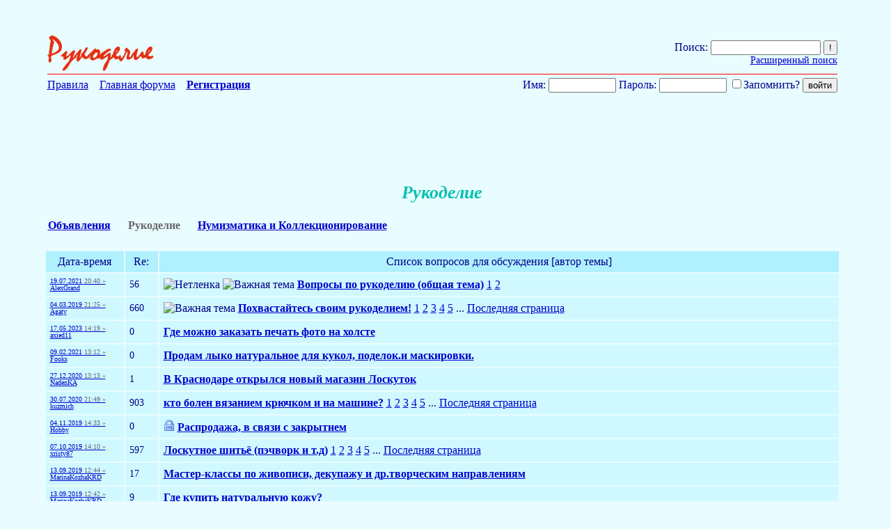

--- FILE ---
content_type: text/html; charset=UTF-8
request_url: http://forums.kuban.ru/f1178/
body_size: 12988
content:
<!DOCTYPE html PUBLIC "-//W3C//DTD XHTML 1.0 Transitional//EN" "http://www.w3.org/TR/xhtml1/DTD/xhtml1-transitional.dtd"> <html xmlns="http://www.w3.org/
999/xhtml" dir="ltr" lang="ru"> <head>
<base href="http://forums.kuban.ru/" /><!--[if IE]></base><![endif]--> <title> Хобби и Экстрим - Рукоделие - Форум на Kuban.ru
           
          </title> <link rel="canonical" href="http://forums.kuban.ru/f1178/" /> <meta name="yandex-verification" content="0c234fe7bb152058" /> <meta http-equiv="Content-Type" content="text/html; charset=UTF-8" /> <meta name="generator" content="vBulletin 3.8.7" /> <script type="text/javascript" src="http://forums.kuban.ru/clientscript/adriver.core.2.js"></script> <meta name="keywords" content="Рукоделие,Форум на Kuban.ru,Интернет-форум Краснодарского края и Краснодара,Кубань,Краснодарский край,Краснодар,Сочи" /> <meta name="description" content="Рукоделие - " /> <meta name="viewport", initial-scale=1, minimum-scale=1" /> <meta http-equiv="X-UA-Compatible" content="IE=edge" /> <link rel="shortcut icon" href="/img/favicon.ico" type="image/x-icon" /> <link rel="icon" href="/img/favicon.ico" type="image/x-icon" />  <style type="text/css" id="vbulletin_css">
/**
* vBulletin 3.8.7 CSS
* Style: 'Kuban.ru'; Style ID: 2
*/
body
{
	background: #e9fcff;
	color: #000088;
	font: normal 16px Times New Roman, serif;
	margin: 5px 10px 10px 0px;
	padding: 0px;
}
a:link, body_alink
{
	color: #00C;
}
a:visited, body_avisited
{
	color: #00C;
}
a:hover, a:active, body_ahover
{
	color: #00C;
}
.page
{
	background: #e9fcff;
	color: #000088;
	font: normal 16px Times New Roman, serif;
}
.page a:visited, .page_avisited
{
	text-decoration: #551a8b!important;
}
td, th, p, li
{
	font: 16px Times New Roman, serif;
}
.tborder
{
	font-size: 16px;
}
.tcat
{
	color: #000088;
	font-size: 18px;
	font-weight: bold;
	text-align:center;
}
.tcat a:link, .tcat_alink
{
	color: #00C;
	text-decoration: none;
}
.tcat a:visited, .tcat_avisited
{
	color: #00C;
	text-decoration: none;
}
.tcat a:hover, .tcat a:active, .tcat_ahover
{
	color: #00C;
	text-decoration: underline;
}
.thead
{
	background: #B0F0FF;
	color: #000088;
	font-size: 16px;
	font-weight: bold;
	font-weight:bolder;
}
.thead a:link, .thead_alink
{
	color: #00C;
}
.thead a:visited, .thead_avisited
{
	color: #00C;
}
.thead a:hover, .thead a:active, .thead_ahover
{
	color: #00C;
}
.tfoot
{
	background: #B0F0FF;
	color: #000088;
}
.tfoot a:link, .tfoot_alink
{
	color: #E0E0F6;
}
.tfoot a:visited, .tfoot_avisited
{
	color: #E0E0F6;
}
.tfoot a:hover, .tfoot a:active, .tfoot_ahover
{
	color: #FFFF66;
}
.alt1, .alt1Active
{
	background: #D0F9FF;
	color: #000088;
	font-size: 16px;
}
.alt1 a:link, .alt1_alink, .alt1Active a:link, .alt1Active_alink
{
	text-decoration: font-weight:bolder;;
}
.alt2, .alt2Active
{
	background: #D0F9FF;
	color: #000088;
	font-size: 16px;
}
.alt2 a:link, .alt2_alink, .alt2Active a:link, .alt2Active_alink
{
	text-decoration: font-weight:bolder;;
}
.inlinemod
{
	background: #FFFFCC;
	color: #000000;
}
.wysiwyg
{
	background: #F5F5FF;
	color: #000000;
	font-size: 10pt;
	margin: 5px 10px 10px 10px;
	padding: 0px;
}
.wysiwyg a:link, .wysiwyg_alink
{
	color: #22229C;
}
.wysiwyg a:visited, .wysiwyg_avisited
{
	color: #22229C;
}
.wysiwyg a:hover, .wysiwyg a:active, .wysiwyg_ahover
{
	color: #FF4400;
}
textarea, .bginput
{
	font-size: 10pt;
}
.bginput option, .bginput optgroup
{
	font-size: 10pt;
}
.button
{
	font-size: 11px;
}
select
{
	font-size: 11px;
}
option, optgroup
{
	font-size: 11px;
}
.smallfont
{
	color: #00C;
	font-size: 11px;
	line-height: 110%;
}
.time
{
	color: #666686;
}
.navbar
{
	font-size: 11px;
}
.highlight
{
	background: #FFFF99;
}
.fjsel
{
	background: #3E5C92;
	color: #E0E0F6;
}
.fjdpth0
{
	background: #F7F7F7;
	color: #000000;
}
.panel
{
	color: #000088;
}
.panelsurround
{
	color: #000088;
}
legend
{
	color: #666666;
	font-size: 11px;
}
.vbmenu_control
{
	color: #000088;
	font-size: 16px;
	font-weight: bold;
	padding: 3px 6px 3px 6px;
	white-space: nowrap;
}
.vbmenu_control a:link, .vbmenu_control_alink
{
	color: #00C;
	text-decoration: none;
}
.vbmenu_control a:visited, .vbmenu_control_avisited
{
	color: #00C;
	text-decoration: none;
}
.vbmenu_control a:hover, .vbmenu_control a:active, .vbmenu_control_ahover
{
	color: #00C;
	text-decoration: underline;
}
.vbmenu_popup
{
	color: #22229C;
}
.vbmenu_option
{
	color: #22229C;
	font-size: 14px;
	white-space: nowrap;
	cursor: pointer;
}
.vbmenu_option a:link, .vbmenu_option_alink
{
	color: #22229C;
	text-decoration: none;
}
.vbmenu_option a:visited, .vbmenu_option_avisited
{
	color: #22229C;
	text-decoration: none;
}
.vbmenu_option a:hover, .vbmenu_option a:active, .vbmenu_option_ahover
{
	color: #22229C;
	text-decoration: none;
}
.vbmenu_hilite
{
	background: #8A949E;
	color: #FFFFFF;
	font-size: 11px;
	white-space: nowrap;
	cursor: pointer;
}
.vbmenu_hilite a:link, .vbmenu_hilite_alink
{
	color: #22229C;
	text-decoration: none;
}
.vbmenu_hilite a:visited, .vbmenu_hilite_avisited
{
	color: #22229C;
	text-decoration: unserline;
}
.vbmenu_hilite a:hover, .vbmenu_hilite a:active, .vbmenu_hilite_ahover
{
	color: #22229C;
	text-decoration: none;
}
/* ***** styling for 'big' usernames on postbit etc. ***** */
.bigusername { font-size: 14pt; }

#vrcteam_ad_baner2 { display:none; }
/* ***** small padding on 'thead' elements ***** */
td.thead, th.thead, div.thead { padding: 4px; }

/* ***** basic styles for multi-page nav elements */
.pagenav a { text-decoration: none; }
.pagenav td { padding: 2px 4px 2px 4px; }

/* ***** de-emphasized text */
.shade, a.shade:link, a.shade:visited { color: #777777; text-decoration: none; }
a.shade:active, a.shade:hover { color: #FF4400; text-decoration: underline; }
.tcat .shade, .thead .shade, .tfoot .shade { color: #DDDDDD; }

/* ***** define margin and font-size for elements inside panels ***** */
.fieldset { margin-bottom: 6px; border:1px solid #CEDFEB;padding:5px }
.fieldset, .fieldset td, .fieldset p, .fieldset li { font-size: 11px; }

.bigfont {font-size:22px; text-align:right;width:60%}

.theadpost {background:#f0ffff;}

.blockrow {border:none; width: 600px;margin: 0 auto;border-top: 1px solid #CEDFEB;  }
.blockrow legend {font-size: 14px;  color: #333;}

.content_rules p {padding-left:20px;margin:2px;}
.contents_rules p {padding-left:20px;}

.description {margin:0; padding:5px;}
.description small {color:#999;font-size:11px;}

#threadslist a:visited {color: #551a8b!important;}

#threadslist a.normal222, #threadslist a.normal222:visited {color: #0000cc!important;}

.social_icon_block {
    margin-top: 50px;
    text-align: right;
    margin-right: -3%;
}
a.social_icon {
    padding: 0 5px;
}
div.ya_vertical {
    display: none;
}
a.pluso-more {
    display: none !important;
}

a.pluso-vkontakte {
    background-position: 0 0 !important;
    background-image: url("../images/icons/vk.png") !important;
}
a.pluso-odnoklassniki {
    background-position: 0 0 !important;
    background-image: url("../images/icons/ok.png") !important;

}
a.pluso-facebook {
    background-position: 0 0 !important;
    background-image: url("../images/icons/fb.png") !important;

}
a.pluso-twitter {
    background-position: 0 0 !important;
    background-image: url("../images/icons/twitter.png") !important;

}

div.map > div.i4ewOd-pzNkMb-LgbsSe {
	display:none !important;
	}
div.i4ewOd-pzNkMb-LgbsSe {
	display:none !important;
	}

div.map-container {
  position: relative;
  overflow: hidden;
  min-height: 500px;
  width: 100%;
}
.yt-cover{ position: absolute; top: 0; bottom:0; right:0; left:0; z-index:1000;
}
iframe.map {
  width: 111%;
  height: 450%;
  position: inherit;
  bottom: -25%;
  left: -50%;
}
@media only screen and (min-device-width: 320px) and (max-device-width: 1023px), handheld, handheld and (orientation: landscape),
only screen and (min-device-width: 1025px) and (max-device-width: 1100px), handheld, handheld and (orientation: landscape),
only screen and (device-width: 1440px) and (device-height: 2560px), handheld, handheld and (orientation: landscape),
only screen and (device-width: 1080px) and (device-height: 1920px), handheld, handheld and (orientation: landscape){
    a.pluso-vkontakte, a.pluso-odnoklassniki, a.pluso-facebook, a.pluso-twitter {
        display: inline-block !important;
        width: 80px !important;
        transform: scale(2.4) !important;
    }
    .pluso-wrap {
        width: auto !important;
    }
    /*Главная страница */
    html {
        width: 130%
    }
    body {
        font-size: 30px;
    }
    td {
        font-size: 36px;
    }
    h2.h2navbar {
        font-size: 25px;
    }
    center > h2 {
        width: 130%;
    }
    .h2navbar ~ b {
        font-size: 22px;
    }
    .h2navbar ~ a {
        font-size: 22px;
    }
    .page > table td:last-child {
        font-size: 22px !important;
    }
    .smallfont {
        font-size: 26px !important;

    }
    .footer-table {
        margin-bottom: 5% !important;
    }
    form {
        width: auto;
        font-size: 35px;
        display: block;
        /*margin-left: -30px !important;  */
    }
    #navbar_password {
        font-size: 25px;
        max-width: 40%;
    }
    #navbar_username {
        font-size: 25px;
        max-width: 40%;
        margin-right: 10px;
        margin-bottom: 5px;
    }
    input[type="submit"] {
        font-size: 37px;
        margin-right: 6px;
        margin-top: 5px;
    }
    input[type="reset"] {
        font-size: 37px;
    }
    input[type="checkbox"] {
        transform: scale(2);
        margin-right: 40px;
    }
    #adriver_banner_147975446 {
        display: block;
    }
    #mobile-registration {
        float: right !important;
        font-weight: bold;
        margin: 25px 0;
        padding: 3px;
    }
    #yandexmetrika-icon {
        visibility: hidden;
    }
    #webmoney-icon {
        width: 70%;
    }
    #liveinternet-icon {
        width: 70%;
        height: 30px;
    }
    #mailru-icon, #mailruinside-icon {
        visibility: hidden;
    }
    #toptableleft {
        width: 18% !important;
    }
    #toptableright {
        width: 50% !important;
    }
    #formposition {
        width: 330px;
        float:none !important;
        padding-right: 0 !important;
    }
    #mobile-registration-block {
        padding-right: 0;
        margin-right: -10px;
        min-height: 273px;
        min-width: 80%;
    }
    #hello-user {
        float: right !important;
    }
    /* Регистрация */
    .tcat{
        font-size: 35px;
    }
    .legend-description {
        font-size: 45px !important;
    }
    .legend-description__td {
        font-size: 30px !important;
        padding: 2%;
    }
    .form-athorisation__width {
        width: 90% !important;
        margin: 1%;
    }
    input.bginput {
        font-size: 30px;
        max-width: 95%;
    }
    input {
        min-height: 40px;
    }
    span#refresh_imagereg {
        font-size: 2em !important;
        cursor: pointer;
        display: inline-block;
        white-space: nowrap;
    }
    img#imagereg {
        width: 100%;
        height: 100%;
    }
    td.tbordersearch {
        font-size: 35px !important;
    }
    .form-registration__width {
        padding: 0;
        margin-left: 5%;
        width: 95% !important;
    }
    div.smallfont strong {
        font-size: 30px;
        display: block;
        margin-top: 25px;
        margin-bottom: -15px;
    }
    /* Личные сообщения */
    td.thead, td.alt2 {
        font-size: 30px;
        padding: 15px 0 15px 10px;
        white-space: normal;
        min-width: 330px;
    }
    .tborder {
        margin-top: 20px;
        /* margin-left: 2%; */
    }
    select {
        font-size: 35px;
        max-width: 250px;
        margin-right: 20px;
        min-height: 40px;
    }
    .answer {
        font-size: 28px;
        display: inline-block;
        margin-left: 3%;
    }
    fieldset.fieldset {
        margin-top: 2%;
    }
    fieldset.fieldset > table > tbody tr > td > div {
        font-size: 40px;
    }
    /* страница тем форума */
    .toptableleft-forumdisplay {
        max-width: 200px;
        padding-top: 40px;
    }
    .toptablerigth-forumdisplay > div {
        margin-top: -50px;
    }
    .toptablerigth-forumdisplay {
        vertical-align: top;
        padding-top: 40px;
        padding-left: 200px;
    }
    .mobile-checkbox {
        display: block;
        float: left;
        margin-left: 350px;
        margin-top: 10px;
        margin-right: 10px !important;
    }
    table#threadslist:last-child td{
        font-size: 34px !important;
        padding-right: 2% !important;
    }
    form#inlinemodform table#threadslist  td.alt1 {
        font-size: 30px !important;
    }
    h1.body1 {
        font-size: 50px;
    }
    .mobilebigfont {
        font-size: 30px;
        padding: 20px 0;
    }
    .mobilebigfont > center > a {
        font-size: 30px;
        margin-top: 10px;
    }
    .advetisment {
        font-size: 25px !important;
    }
    .mobilethreadtitlepicter > a > img {
        width: 100%;
        height: 120%;
    }
    td > label, div > label  {
        font-size: 25px;
    }
    div.thead {
        font-size: 35px;
        margin-top: 2%;
    }
    option {
        font-size: 21px;
    }
    /* страница поста */
    #post td {
        max-width: 800px;
        min-width: initial;
        overflow: auto;
        word-break: break-word;
    }
    #pagetitle {
        width: auto;
    }
    #above_postlist > div a img {
        height: 120% !important
    }
    #pagetitle td:first-child {
        max-width: 10% !important;
        width: 200px;
    }
    #pagetitle label {
        display: inherit;
    }
    #pagetitle h1 {
        font-size: 45px;
    }
    table#post {
        margin: 0 2% 0 2%;
        max-width: 95%;
        margin-right: 40px;
    }
    td.alt1 > div.smallfont > a {
        display: inline-block;
        margin: 10px 0;
        text-overflow: ellipsis;
        overflow: hidden;
        white-space: nowrap;
        max-width: 280px;
    }
    .xxxbigusername {
        font-size: 30px;
        margin: 10px 15px 10px 0;
    }
    .xxxbigusername .page > div > div > a > img {
        height: 120%;
    }
    div#posts a.xxxbigusername b {
        display: block;
        width: 280px;
        overflow: hidden;
        text-overflow: ellipsis;
        white-space: nowrap;
    }
    .vbmenu_option {
        font-size: 27px;
    }
    span.date {
        margin: 10px 5px 10px 0;
        line-height: 50px;
    }
    td.alt2 div.smallfont {
        margin-right: 15px
    }
    #threadtools_menu > form > table {
        margin-left: 30%;
    }
    table#post b, table#post span, table#post a{
        display: block;
        word-wrap: break-word;
        max-width: 100%;
        width: 100%;
        font-size: 40px;
    }
    /*div.page div {
    max-width: 95%;
    } */
    span {
        overflow: visible !important;
    }
    tbody#collapseobj_quickreply  td.panelsurround {
        padding-left: 200px;
    }
    td#panelsurround textarea#vB_Editor_QR_textarea {
        width: 120%;
    }
    div.panel  img {
        width: 10%;
        height: 10%;
    }
    div.panel fieldset.fieldset td{
        font-size: 36px !important;
    }
    div#collapseobj_threadreview td.alt2 {
        min-width: 200px;
    }
    div#collapseobj_threadreview td.alt1 {
        padding-right: 70px;
    }
    tbody#collapseobj_forumrules div.smallfont div strong {
        display: inline-block;
    }
    tbody#collapseobj_forumrules td.alt1 {
        width: 700px;
    }
    div.page > div > div > a > img {
        width: 40%;
        height: 40%;
    }
    /* информация о пользователе */
    div#main_userinfo h1 {
        font-size: 50px;
    }
    div#content_container {
        width: 60%;
    }
    div#sidebar_container {
        width: 40%;
    }
    div#content_container div#content {
        margin-right: 0;
    }
    div#stats_mini h4 {
        font-size: 40px;
    }
    div#collapseobj_stats_mini {
        max-width: 100%;
    }
    #collapseobj_stats_mini td, #collapseobj_stats_mini a {
        font-size: 35px !important;
        padding-right: 10px;
    }
    div.page div.block_row {
        max-width: 100%;
    }
    td#profilepic_cell {
        min-width: auto;
    }
    div#collapseobj_aboutme {
        max-width: 100%;
    }
    div#collapseobj_aboutme li.profilefield_category {
        font-size: 35px;
    }
    div#profile_tabs ul {
        overflow: visible;
    }
    div#profile_tabs li {
        width: 25%;
        font-size: 30px;
    }
    li#aboutme_tab, li#stats_tab, li#contactinfo_tab {
        width: auto !important;
    }
    div#profile_tabs {
        max-width: 100%;
    }
    li#stats_tab, li#aboutme_tab{
        top: 0;
    }
    div.contents_rules p, div.contents_rules a, div.contents_rules h3, div.contents_rules h4 {
        font-size: 55px !important;
    }
    div.content_rules p, div.content_rules a, div.content_rules h3, div.content_rules h4 {
        font-size: 55px !important;
    }
    div.page table.tborder td.alt1 > ol > li {
        font-size: 40px;
    }

    #pmform  tr.block_title td:first-child {
        min-width: 100px;
    }
    #pmform  tr.block_title td.thead, #pmform  tr.block_title td.alt2 {
        min-width: 100px;
    }
    #collapseobj_pmf0_old_messages td.alt2{
        min-width: 100px;
    }
    #collapseobj_pmf0_old_messages td.alt1.alt1Active, #collapseobj_pmf0_2_weeks_ago td.alt1.alt1Active, #collapseobj_pmf0_3_weeks_ago td.alt1.alt1Active, #collapseobj_pmf0_last_month td.alt1.alt1Active, #collapseobj_pmf0_older td.alt1.alt1Active{
        line-height: 200%;
    }
    #pmform div.smallfont strong {
        display: inline-block;
        margin-top: 0;
    }
    form#pmform {
        display: block;
        width: 100%;
    }
    form#pmform td.alt2, form#pmform  td.thead {
        min-width: auto;
    }
    form#pmform  .tcat {
        font-size: 35px;
    }
    #searchuser input, input#searchtitle, select#startdate_month, select#enddate_month {
        width: 10%;
    }
    input#search_read {
        width: 18%;
    }
    #collapseobj_contactinfo  legend.legend-description {
        display: block;
        width: 100%;
        font-size: 35px !important;
    }
    ul#messaging_list {
        width: 70%;
    }
    #contactinfo ul#messaging_list li {
        width: 130%;
        white-space: normal;
    }
    #profile_tabs li#contactinfo_tab {
        top: 0;
    }
    #usercss div#sidebar_container {
        margin-top: 15% !important;
        width: 38%;
    }
    textarea#vB_Editor_QR_textarea {
        width: 180% !important;
        height: 200px !important;
        font-size: 40px !important;
    }
    img#hammer_img, img#quote_img, img#edit_img, img#personal_img, img#infraction_img, img#iptool_img  {
        width: 55px !important;
        height: 55px !important;
        margin: 15px 0px;
    }
    img.inlineimg {
        width: 55px !important;
        height: 55px !important;
        margin: 15px 0px;
    }
    a.social_icon {
        display: inline !important;
        padding: 0 10px !important;
    }
    a.social_icon > img {
        width: 7%;
    }
    div.ya_vertical {
        display: block;
    }
    div.ya_horizontal {
        display: none;
    }
    a.small_link_mobile {
        display: inline !important;
    }
    table#post input[type="checkbox"] {
        transform: scale(3);
        margin-right: 20px;
    }
    .moder_delete_message {
        word-break: break-word;
    }
.maps iframe{
    pointer-events: none;
}
    #vrcteam_ad_baner1 { display:none; }
    #vrcteam_ad_baner2 { display:block; }
    table#post noindex > a {
        overflow: hidden !important;
        word-break: break-word;
    }

}
.body1
{
	
	color: #00c0b0;
	font: bold italic 26px Times New Roman, serif ;
	
}
.h1navbar {
font-family:verdana, geneva, lucida, 'lucida grande', arial, helvetica, sans-serif;
margin:0;
font-size: 12px;
font-weight: bold;
display: inline;
}
.h2navbar {
font-family:verdana, geneva, lucida, 'lucida grande', arial, helvetica, sans-serif;
margin:0;
font-size: 12px;
font-weight: bold;
display: inline;
}
</style> <link rel="stylesheet" type="text/css" href="http://forums.kuban.ru/clientscript/vbulletin_important.css?v=387" />  <script type="text/javascript" src="http://forums.kuban.ru/clientscript/yui/yahoo-dom-event/yahoo-dom-event.js?v=387"></script> <script type="text/javascript" src="http://forums.kuban.ru/clientscript/yui/connection/connection-min.js?v=387"></script> <script type="text/javascript"> <!--
var SESSIONURL = "s=0d93774913dc874e4b0ec0be799698f9&";
var SECURITYTOKEN = "guest";
var IMGDIR_MISC = "images/misc";
var vb_disable_ajax = parseInt("0", 10);
// --> </script> <script type="text/javascript" src="http://forums.kuban.ru/clientscript/vbulletin_global.js?v=387"></script> <script type="text/javascript" src="http://forums.kuban.ru/clientscript/vbulletin_menu.js?v=387"></script> <link rel="alternate" type="application/rss+xml" title="Форум на Kuban.ru RSS Feed" href="http://forums.kuban.ru/external.php?type=RSS2" /> <link rel="alternate" type="application/rss+xml" title="Форум на Kuban.ru - Рукоделие - RSS Feed" href="http://forums.kuban.ru/external.php?type=RSS2&amp;forumids=1178" /> <script type="text/javascript" src="http://forums.kuban.ru/clientscript/jquery.js"></script> <script type="text/javascript">
function initSpoilers(context)
{
    var context = context || 'body';
    $('div.spoiler-head', $(context))
        .click(function(){
            $(this).toggleClass('unfolded');
            $(this).next('div.spoiler-body').slideToggle('fast');
        })
    ;
}

$(document).ready(function(){
    initSpoilers('body');
});
</script> <link href="http://forums.kuban.ru/clientscript/vbulletin_css/spoiler.css" rel="stylesheet" type="text/css" /> <table  border="0" width="100% align="center" style="margin:0 auto;"> <tr align="center"> <td>  </td> </tr> </table> <br/><br/> </head> <body> <CENTER> <TABLE cellspacing="4" cellpadding="0" width="90%" border="0"> <TBODY> <TR> <TD colSpan=2> <TABLE  cellspacing="0" cellpadding="0" width="100%" border="0"> <TBODY> <TR> <TD class="mobilethreadtitlepicter" vAlign=bottom align=left> <A href="http://forums.kuban.ru/f1035/"> <img height="51" title="На главную" src="http://forums.kuban.ru/img/1178.gif" border=0> </a> </TD> <TD align=right> <FORM action="/search.php?do=process" method="POST">Поиск:
        <INPUT maxLength=255 style="width: 150px;" name=q> <INPUT type=submit value="!"> <input type="hidden" name="s" value="" /> <input type="hidden" name="quicksearch" value="1" /> <input type="hidden" name="securitytoken" value="guest" /> <input type="hidden" name="do" value="process" /> <input type="hidden" name="forumchoice[]" value="1178" /> <input type="hidden" name="childforums" value="1" /> <input type="hidden" name="exactname" value="1" /> <br /><a style="font-size: .85em;" href="http://forums.kuban.ru/search.php?f=1178" rel="nofollow">Расширенный поиск</a></FORM> </TD> </TR> </TBODY> </TABLE> </TD> </TR> <TR> <TD style="padding:0;" vAlign=top align=middle bgColor=red colSpan=2 height=1>  </TD></TR> <TR> <TD vAlign=top align=left colspan="2"> <table width="100%" cellspacing="0" cellpadding="0" border="0"> <tr> <td class="toptableleft-forumdisplay" align="left"> <A href="http://forums.kuban.ru/./misc.php?do=showrules">Правила</A>&nbsp;&nbsp;&nbsp;

       <A href="http://forums.kuban.ru/./">Главная форума</A>&nbsp;&nbsp;&nbsp;
       
        <A href="http://forums.kuban.ru/./register.phps=0d93774913dc874e4b0ec0be799698f9&amp;"><B>Регистрация</B></A>&nbsp;&nbsp;&nbsp;
       


       


       
      </td> <td class="toptablerigth-forumdisplay" align="right"> <script type="text/javascript" src="http://forums.kuban.ru/clientscript/vbulletin_md5.js?v=411"></script> <form action="http://forums.kuban.ru/login.php?do=login" onsubmit="md5hash(vb_login_password, vb_login_md5password, vb_login_md5password_utf, 0)" method="post"> <font color="#000099">Имя:</font> <input type="text" name="vb_login_username" id="navbar_username" size="10" maxlength="30"/> <font color="#000099">Пароль:</font> <input class="mobile-password" type="password" name="vb_login_password" id="navbar_password" size="10" maxlength="30"/> <label for="cb_cookieuser_navbar"> <input class="mobile-checkbox" type="checkbox" name="cookieuser" value="1" tabindex="103" id="cb_cookieuser_navbar" accesskey="c">Запомнить?</label> <input type="submit" value="войти"> <input type="hidden" name="s" value="" /> <input type="hidden" name="securitytoken" value="1296689230-033a3dda58e14860ca288cf69bcce909da716b96" /> <input type="hidden" name="do" value="login" /> <input type="hidden" name="vb_login_md5password" /> <input type="hidden" name="vb_login_md5password_utf" /> </form> </td> </tr> </table> </TD> </TR>  </TBODY> </TABLE> </CENTER>  <div style="padding-right: 65px" align="right"> <table cellpadding=0 cellspacing=0 border=0 width="600" height="90"> <td> </td> </table> </div> <center></center> <br /> <center></center> <center> <h1 class="body1">Рукоделие</h1></center> <div style="width:90%; margin: 0 auto;"> <table border="0" cellpadding="5" cellspacing="0" class="subforumtable" style="float:left;"><tr><td style="padding-right:20px;"><a href="http://forums.kuban.ru/./forumdisplay.php?f=1183"><b>Объявления</b></a></td><td style="color:#666;padding-right:20px;"><b>Рукоделие</b></td><td style="padding-right:20px;"><a href="http://forums.kuban.ru/./forumdisplay.php?f=1181"><b>Нумизматика и Коллекционирование</b></a></td></tr></table> </div> <br /> <div style="clear: both;"> <table cellpadding="6" cellspacing="2" border="0" width="90%" align="center" id="threadslist"> <tbody> <tr align="left"> <td width="100"> </td> </tr> </tbody></table>  <form action="http://forums.kuban.ru/inlinemod.php?forumid=1178" method="post" id="inlinemodform"> <input type="hidden" name="url" value="" /> <input type="hidden" name="s" value="0d93774913dc874e4b0ec0be799698f9" /> <input type="hidden" name="securitytoken" value="guest" /> <input type="hidden" name="forumid" value="1178" />  <table cellpadding="0" cellspacing="0" border="0" width="73%" style="margin: 0px 85px 5px 10px;" align="right"> <tr valign="top"> <td align="right"> </td> </tr> </table> </div>   <div style="clear: both;"> <table class="tborder" cellpadding="6" cellspacing="2" border="0" width="90%" align="center" id="threadslist"> <tbody> <tr class="thead" align="center"> <td width="100">Дата-время</td> <td>Re: </td> <td>Список вопросов для обсуждения [автор темы]</td> </tr> </tbody>  <tbody id="threadbits_forum_1178"> <tr> <td class="alt1"> <div class="smallfont" style="font-size: .6em;"> <a href="http://forums.kuban.ru/f1178/voprosy_po_rukodeliyu_obshaya_tema-4668996-2.html#post48418881" title="Перейти к последнему комментарию"> 19.07.2021 <span class="time">20:40 »</span></a><br /> <a href="http://forums.kuban.ru/f1178/voprosy_po_rukodeliyu_obshaya_tema-4668996-2.html#post48418881">

AlexGrand</a> </div> </td> <td class="alt1" style="font-size: .9em;">
    

    56

    </td> <td class="alt1" id="td_threadtitle_4668996"> <div> <span style="float:right"> </span> <img src="http://forums.kuban.ru/images/buttons/no_netlenka.gif" border="0" alt="Нетленка"/>  <img class="inlineimg" src="http://forums.kuban.ru/images/misc/sticky.gif" alt="Важная тема" /> <a style="font-weight: bold;" href="http://forums.kuban.ru/f1178/voprosy_po_rukodeliyu_obshaya_tema-4668996.html" id="thread_title_4668996" >Вопросы по рукоделию (общая тема)</a> <a href="http://forums.kuban.ru/f1178/voprosy_po_rukodeliyu_obshaya_tema-4668996.html">1</a> <a href="http://forums.kuban.ru/f1178/voprosy_po_rukodeliyu_obshaya_tema-4668996-2.html">2</a> </div> </td> </tr> <tr> <td class="alt1"> <div class="smallfont" style="font-size: .6em;"> <a href="http://forums.kuban.ru/f1178/pohvastajtes-_svoim_rukodeliem-979591-17.html#post46549759" title="Перейти к последнему комментарию"> 04.03.2019 <span class="time">21:25 »</span></a><br /> <a href="http://forums.kuban.ru/f1178/pohvastajtes-_svoim_rukodeliem-979591-17.html#post46549759">

Agaty</a> </div> </td> <td class="alt1" style="font-size: .9em;">
    

    660

    </td> <td class="alt1" id="td_threadtitle_979591"> <div> <span style="float:right"> </span>  <img class="inlineimg" src="http://forums.kuban.ru/images/misc/sticky.gif" alt="Важная тема" /> <a style="font-weight: bold;" href="http://forums.kuban.ru/f1178/pohvastajtes-_svoim_rukodeliem-979591.html" id="thread_title_979591" >Похвастайтесь своим рукоделием!</a> <a href="http://forums.kuban.ru/f1178/pohvastajtes-_svoim_rukodeliem-979591.html">1</a> <a href="http://forums.kuban.ru/f1178/pohvastajtes-_svoim_rukodeliem-979591-2.html">2</a> <a href="http://forums.kuban.ru/f1178/pohvastajtes-_svoim_rukodeliem-979591-3.html">3</a> <a href="http://forums.kuban.ru/f1178/pohvastajtes-_svoim_rukodeliem-979591-4.html">4</a> <a href="http://forums.kuban.ru/f1178/pohvastajtes-_svoim_rukodeliem-979591-5.html">5</a> ... <a href="http://forums.kuban.ru/f1178/pohvastajtes-_svoim_rukodeliem-979591-17.html">Последняя страница</a> </div> </td> </tr> <tr> <td class="alt1"> <div class="smallfont" style="font-size: .6em;"> <a href="http://forums.kuban.ru/f1178/gde_mozhno_zakazat-_pechat-_foto_na_holste-9216049.html#post49131900" title="Перейти к последнему комментарию"> 17.05.2023 <span class="time">14:19 »</span></a><br /> <a href="http://forums.kuban.ru/f1178/gde_mozhno_zakazat-_pechat-_foto_na_holste-9216049.html#post49131900">

axied11</a> </div> </td> <td class="alt1" style="font-size: .9em;">
    

    0

    </td> <td class="alt1" id="td_threadtitle_9216049"> <div>  <a style="font-weight: bold;" href="http://forums.kuban.ru/f1178/gde_mozhno_zakazat-_pechat-_foto_na_holste-9216049.html" id="thread_title_9216049" >Где можно заказать печать фото на холсте</a> </div> </td> </tr> <tr> <td class="alt1"> <div class="smallfont" style="font-size: .6em;"> <a href="http://forums.kuban.ru/f1178/prodam_lyko_natural-noe_dlya_kukol_podelok_i_maskirovki-9137594.html#post48173942" title="Перейти к последнему комментарию"> 09.02.2021 <span class="time">13:12 »</span></a><br /> <a href="http://forums.kuban.ru/f1178/prodam_lyko_natural-noe_dlya_kukol_podelok_i_maskirovki-9137594.html#post48173942">

Fooks</a> </div> </td> <td class="alt1" style="font-size: .9em;">
    

    0

    </td> <td class="alt1" id="td_threadtitle_9137594"> <div>  <a style="font-weight: bold;" href="http://forums.kuban.ru/f1178/prodam_lyko_natural-noe_dlya_kukol_podelok_i_maskirovki-9137594.html" id="thread_title_9137594" >Продам лыко натуральное для кукол, поделок.и маскировки.</a> </div> </td> </tr> <tr> <td class="alt1"> <div class="smallfont" style="font-size: .6em;"> <a href="http://forums.kuban.ru/f1178/v_krasnodare_otkrylsya_novyj_magazin_loskutok-8956145.html#post48080266" title="Перейти к последнему комментарию"> 27.12.2020 <span class="time">13:13 »</span></a><br /> <a href="http://forums.kuban.ru/f1178/v_krasnodare_otkrylsya_novyj_magazin_loskutok-8956145.html#post48080266">

NadenKA</a> </div> </td> <td class="alt1" style="font-size: .9em;">
    

    1

    </td> <td class="alt1" id="td_threadtitle_8956145"> <div>  <a style="font-weight: bold;" href="http://forums.kuban.ru/f1178/v_krasnodare_otkrylsya_novyj_magazin_loskutok-8956145.html" id="thread_title_8956145" >В Краснодаре открылся новый магазин Лоскуток</a> </div> </td> </tr> <tr> <td class="alt1"> <div class="smallfont" style="font-size: .6em;"> <a href="http://forums.kuban.ru/f1178/kto_bolen_vyazaniem_kryuchkom_i_na_mashine-784561-23.html#post47809778" title="Перейти к последнему комментарию"> 30.07.2020 <span class="time">21:49 »</span></a><br /> <a href="http://forums.kuban.ru/f1178/kto_bolen_vyazaniem_kryuchkom_i_na_mashine-784561-23.html#post47809778">

kuzmich</a> </div> </td> <td class="alt1" style="font-size: .9em;">
    

    903

    </td> <td class="alt1" id="td_threadtitle_784561"> <div>  <a style="font-weight: bold;" href="http://forums.kuban.ru/f1178/kto_bolen_vyazaniem_kryuchkom_i_na_mashine-784561.html" id="thread_title_784561" >кто болен вязанием крючком и на машине?</a> <a href="http://forums.kuban.ru/f1178/kto_bolen_vyazaniem_kryuchkom_i_na_mashine-784561.html">1</a> <a href="http://forums.kuban.ru/f1178/kto_bolen_vyazaniem_kryuchkom_i_na_mashine-784561-2.html">2</a> <a href="http://forums.kuban.ru/f1178/kto_bolen_vyazaniem_kryuchkom_i_na_mashine-784561-3.html">3</a> <a href="http://forums.kuban.ru/f1178/kto_bolen_vyazaniem_kryuchkom_i_na_mashine-784561-4.html">4</a> <a href="http://forums.kuban.ru/f1178/kto_bolen_vyazaniem_kryuchkom_i_na_mashine-784561-5.html">5</a> ... <a href="http://forums.kuban.ru/f1178/kto_bolen_vyazaniem_kryuchkom_i_na_mashine-784561-23.html">Последняя страница</a> </div> </td> </tr> <tr> <td class="alt1"> <div class="smallfont" style="font-size: .6em;"> <a href="http://forums.kuban.ru/f1178/rasprodazha_v_svyazi_s_zakrytiem-8978362.html#post47222033" title="Перейти к последнему комментарию"> 04.11.2019 <span class="time">14:33 »</span></a><br /> <a href="http://forums.kuban.ru/f1178/rasprodazha_v_svyazi_s_zakrytiem-8978362.html#post47222033">

Hobby</a> </div> </td> <td class="alt1" style="font-size: .9em;">
    

    0

    </td> <td class="alt1" id="td_threadtitle_8978362"> <div> <img class="inlineimg" src="/img/lock.gif" alt="тема закрыта" border="0" />  <a style="font-weight: bold;" href="http://forums.kuban.ru/f1178/rasprodazha_v_svyazi_s_zakrytiem-8978362.html" id="thread_title_8978362" >Распродажа, в связи с закрытием</a> </div> </td> </tr> <tr> <td class="alt1"> <div class="smallfont" style="font-size: .6em;"> <a href="http://forums.kuban.ru/f1178/loskutnoe_shit-%D1%91_pechvork_i_t_d-874557-15.html#post47155672" title="Перейти к последнему комментарию"> 07.10.2019 <span class="time">14:10 »</span></a><br /> <a href="http://forums.kuban.ru/f1178/loskutnoe_shit-%D1%91_pechvork_i_t_d-874557-15.html#post47155672">

xristy87</a> </div> </td> <td class="alt1" style="font-size: .9em;">
    

    597

    </td> <td class="alt1" id="td_threadtitle_874557"> <div>  <a style="font-weight: bold;" href="http://forums.kuban.ru/f1178/loskutnoe_shit-%D1%91_pechvork_i_t_d-874557.html" id="thread_title_874557" >Лоскутное шитьё (пэчворк и т.д)</a> <a href="http://forums.kuban.ru/f1178/loskutnoe_shit-%D1%91_pechvork_i_t_d-874557.html">1</a> <a href="http://forums.kuban.ru/f1178/loskutnoe_shit-%D1%91_pechvork_i_t_d-874557-2.html">2</a> <a href="http://forums.kuban.ru/f1178/loskutnoe_shit-%D1%91_pechvork_i_t_d-874557-3.html">3</a> <a href="http://forums.kuban.ru/f1178/loskutnoe_shit-%D1%91_pechvork_i_t_d-874557-4.html">4</a> <a href="http://forums.kuban.ru/f1178/loskutnoe_shit-%D1%91_pechvork_i_t_d-874557-5.html">5</a> ... <a href="http://forums.kuban.ru/f1178/loskutnoe_shit-%D1%91_pechvork_i_t_d-874557-15.html">Последняя страница</a> </div> </td> </tr> <tr> <td class="alt1"> <div class="smallfont" style="font-size: .6em;"> <a href="http://forums.kuban.ru/f1178/master-klassy_po_zhivopisi_dekupazhu_i_dr_tvorcheskim_napravleniyam-4658341.html#post47100310" title="Перейти к последнему комментарию"> 13.09.2019 <span class="time">12:44 »</span></a><br /> <a href="http://forums.kuban.ru/f1178/master-klassy_po_zhivopisi_dekupazhu_i_dr_tvorcheskim_napravleniyam-4658341.html#post47100310">

MarinaKozhaKRD</a> </div> </td> <td class="alt1" style="font-size: .9em;">
    

    17

    </td> <td class="alt1" id="td_threadtitle_4658341"> <div>  <a style="font-weight: bold;" href="http://forums.kuban.ru/f1178/master-klassy_po_zhivopisi_dekupazhu_i_dr_tvorcheskim_napravleniyam-4658341.html" id="thread_title_4658341" >Мастер-классы по живописи, декупажу и др.творческим направлениям</a> </div> </td> </tr> <tr> <td class="alt1"> <div class="smallfont" style="font-size: .6em;"> <a href="http://forums.kuban.ru/f1178/gde_kupit-_natural-nuyu_kozhu-2255927.html#post47100303" title="Перейти к последнему комментарию"> 13.09.2019 <span class="time">12:42 »</span></a><br /> <a href="http://forums.kuban.ru/f1178/gde_kupit-_natural-nuyu_kozhu-2255927.html#post47100303">

MarinaKozhaKRD</a> </div> </td> <td class="alt1" style="font-size: .9em;">
    

    9

    </td> <td class="alt1" id="td_threadtitle_2255927"> <div>  <a style="font-weight: bold;" href="http://forums.kuban.ru/f1178/gde_kupit-_natural-nuyu_kozhu-2255927.html" id="thread_title_2255927" >Где купить натуральную кожу?</a> </div> </td> </tr> <tr> <td class="alt1"> <div class="smallfont" style="font-size: .6em;"> <a href="http://forums.kuban.ru/f1178/penoplastovye_yajca-7590723.html#post46928259" title="Перейти к последнему комментарию"> 09.07.2019 <span class="time">09:00 »</span></a><br /> <a href="http://forums.kuban.ru/f1178/penoplastovye_yajca-7590723.html#post46928259">

znatoc888</a> </div> </td> <td class="alt1" style="font-size: .9em;">
    

    4

    </td> <td class="alt1" id="td_threadtitle_7590723"> <div>  <a style="font-weight: bold;" href="http://forums.kuban.ru/f1178/penoplastovye_yajca-7590723.html" id="thread_title_7590723" >Пенопластовые яйца</a> </div> </td> </tr> <tr> <td class="alt1"> <div class="smallfont" style="font-size: .6em;"> <a href="http://forums.kuban.ru/f1178/kakie_kupit-_nitki_dlya_nabora_panna-8863681.html#post46924225" title="Перейти к последнему комментарию"> 07.07.2019 <span class="time">17:06 »</span></a><br /> <a href="http://forums.kuban.ru/f1178/kakie_kupit-_nitki_dlya_nabora_panna-8863681.html#post46924225">

Козерожка</a> </div> </td> <td class="alt1" style="font-size: .9em;">
    

    1

    </td> <td class="alt1" id="td_threadtitle_8863681"> <div>  <a style="font-weight: bold;" href="http://forums.kuban.ru/f1178/kakie_kupit-_nitki_dlya_nabora_panna-8863681.html" id="thread_title_8863681" >Какие купить нитки для набора Panna?</a>

 
                            [mcAvity]
                        
			
		</div> </td> </tr> <tr> <td class="alt1"> <div class="smallfont" style="font-size: .6em;"> <a href="http://forums.kuban.ru/f1178/polimernaya_glina_unikal-nyj_art-material-771896-11.html#post46755175" title="Перейти к последнему комментарию"> 08.05.2019 <span class="time">14:22 »</span></a><br /> <a href="http://forums.kuban.ru/f1178/polimernaya_glina_unikal-nyj_art-material-771896-11.html#post46755175">

tvfg</a> </div> </td> <td class="alt1" style="font-size: .9em;">
    

    404

    </td> <td class="alt1" id="td_threadtitle_771896"> <div>  <a style="font-weight: bold;" href="http://forums.kuban.ru/f1178/polimernaya_glina_unikal-nyj_art-material-771896.html" id="thread_title_771896" >Полимерная глина.Уникальный арт-материал.</a> <a href="http://forums.kuban.ru/f1178/polimernaya_glina_unikal-nyj_art-material-771896.html">1</a> <a href="http://forums.kuban.ru/f1178/polimernaya_glina_unikal-nyj_art-material-771896-2.html">2</a> <a href="http://forums.kuban.ru/f1178/polimernaya_glina_unikal-nyj_art-material-771896-3.html">3</a> <a href="http://forums.kuban.ru/f1178/polimernaya_glina_unikal-nyj_art-material-771896-4.html">4</a> <a href="http://forums.kuban.ru/f1178/polimernaya_glina_unikal-nyj_art-material-771896-5.html">5</a> ... <a href="http://forums.kuban.ru/f1178/polimernaya_glina_unikal-nyj_art-material-771896-11.html">Последняя страница</a> </div> </td> </tr> <tr> <td class="alt1"> <div class="smallfont" style="font-size: .6em;"> <a href="http://forums.kuban.ru/f1178/vystavki_rabot_rukodel-nic_v_krasnodare-2533894-3.html#post46034215" title="Перейти к последнему комментарию"> 29.09.2018 <span class="time">14:00 »</span></a><br /> <a href="http://forums.kuban.ru/f1178/vystavki_rabot_rukodel-nic_v_krasnodare-2533894-3.html#post46034215">

МамаДоктор2010</a> </div> </td> <td class="alt1" style="font-size: .9em;">
    

    96

    </td> <td class="alt1" id="td_threadtitle_2533894"> <div>  <a style="font-weight: bold;" href="http://forums.kuban.ru/f1178/vystavki_rabot_rukodel-nic_v_krasnodare-2533894.html" id="thread_title_2533894" >Выставки работ рукодельниц в Краснодаре?</a> <a href="http://forums.kuban.ru/f1178/vystavki_rabot_rukodel-nic_v_krasnodare-2533894.html">1</a> <a href="http://forums.kuban.ru/f1178/vystavki_rabot_rukodel-nic_v_krasnodare-2533894-2.html">2</a> <a href="http://forums.kuban.ru/f1178/vystavki_rabot_rukodel-nic_v_krasnodare-2533894-3.html">3</a> </div> </td> </tr> <tr> <td class="alt1"> <div class="smallfont" style="font-size: .6em;"> <a href="http://forums.kuban.ru/f1178/dekupazh-802170-7.html#post45986227" title="Перейти к последнему комментарию"> 13.09.2018 <span class="time">18:47 »</span></a><br /> <a href="http://forums.kuban.ru/f1178/dekupazh-802170-7.html#post45986227">

lena4ka</a> </div> </td> <td class="alt1" style="font-size: .9em;">
    

    241

    </td> <td class="alt1" id="td_threadtitle_802170"> <div>  <a style="font-weight: bold;" href="http://forums.kuban.ru/f1178/dekupazh-802170.html" id="thread_title_802170" >Декупаж</a> <a href="http://forums.kuban.ru/f1178/dekupazh-802170.html">1</a> <a href="http://forums.kuban.ru/f1178/dekupazh-802170-2.html">2</a> <a href="http://forums.kuban.ru/f1178/dekupazh-802170-3.html">3</a> <a href="http://forums.kuban.ru/f1178/dekupazh-802170-4.html">4</a> <a href="http://forums.kuban.ru/f1178/dekupazh-802170-5.html">5</a> ... <a href="http://forums.kuban.ru/f1178/dekupazh-802170-7.html">Последняя страница</a> </div> </td> </tr> <tr> <td class="alt1"> <div class="smallfont" style="font-size: .6em;"> <a href="http://forums.kuban.ru/f1178/gde_najti_pryazhu_dlya_vyazaniyu-2046048-2.html#post45929177" title="Перейти к последнему комментарию"> 28.08.2018 <span class="time">23:33 »</span></a><br /> <a href="http://forums.kuban.ru/f1178/gde_najti_pryazhu_dlya_vyazaniyu-2046048-2.html#post45929177">

Гречка</a> </div> </td> <td class="alt1" style="font-size: .9em;">
    

    53

    </td> <td class="alt1" id="td_threadtitle_2046048"> <div>  <a style="font-weight: bold;" href="http://forums.kuban.ru/f1178/gde_najti_pryazhu_dlya_vyazaniyu-2046048.html" id="thread_title_2046048" >Где найти пряжу для вязанию?</a> <a href="http://forums.kuban.ru/f1178/gde_najti_pryazhu_dlya_vyazaniyu-2046048.html">1</a> <a href="http://forums.kuban.ru/f1178/gde_najti_pryazhu_dlya_vyazaniyu-2046048-2.html">2</a> </div> </td> </tr> <tr> <td class="alt1"> <div class="smallfont" style="font-size: .6em;"> <a href="http://forums.kuban.ru/f1178/bizhuteriya_svoimi_rukami-8654161.html#post45625002" title="Перейти к последнему комментарию"> 26.05.2018 <span class="time">15:22 »</span></a><br /> <a href="http://forums.kuban.ru/f1178/bizhuteriya_svoimi_rukami-8654161.html#post45625002">

Kseniya812</a> </div> </td> <td class="alt1" style="font-size: .9em;">
    

    0

    </td> <td class="alt1" id="td_threadtitle_8654161"> <div>  <a style="font-weight: bold;" href="http://forums.kuban.ru/f1178/bizhuteriya_svoimi_rukami-8654161.html" id="thread_title_8654161" >Бижутерия своими руками</a> </div> </td> </tr> <tr> <td class="alt1"> <div class="smallfont" style="font-size: .6em;"> <a href="http://forums.kuban.ru/f1178/klub_rukodel-nic_chast-_12_a-2167919-19.html#post45304687" title="Перейти к последнему комментарию"> 12.02.2018 <span class="time">10:52 »</span></a><br /> <a href="http://forums.kuban.ru/f1178/klub_rukodel-nic_chast-_12_a-2167919-19.html#post45304687">

Кроля912</a> </div> </td> <td class="alt1" style="font-size: .9em;">
    

    738

    </td> <td class="alt1" id="td_threadtitle_2167919"> <div>  <a style="font-weight: bold;" href="http://forums.kuban.ru/f1178/klub_rukodel-nic_chast-_12_a-2167919.html" id="thread_title_2167919" >Клуб рукодельниц, часть 12</a> <a href="http://forums.kuban.ru/f1178/klub_rukodel-nic_chast-_12_a-2167919.html">1</a> <a href="http://forums.kuban.ru/f1178/klub_rukodel-nic_chast-_12_a-2167919-2.html">2</a> <a href="http://forums.kuban.ru/f1178/klub_rukodel-nic_chast-_12_a-2167919-3.html">3</a> <a href="http://forums.kuban.ru/f1178/klub_rukodel-nic_chast-_12_a-2167919-4.html">4</a> <a href="http://forums.kuban.ru/f1178/klub_rukodel-nic_chast-_12_a-2167919-5.html">5</a> ... <a href="http://forums.kuban.ru/f1178/klub_rukodel-nic_chast-_12_a-2167919-19.html">Последняя страница</a> </div> </td> </tr> <tr> <td class="alt1"> <div class="smallfont" style="font-size: .6em;"> <a href="http://forums.kuban.ru/f1178/bagetnaya_masterskaya_voprosy-otvety-2154215-4.html#post45269555" title="Перейти к последнему комментарию"> 01.02.2018 <span class="time">13:20 »</span></a><br /> <a href="http://forums.kuban.ru/f1178/bagetnaya_masterskaya_voprosy-otvety-2154215-4.html#post45269555">

Yulija</a> </div> </td> <td class="alt1" style="font-size: .9em;">
    

    124

    </td> <td class="alt1" id="td_threadtitle_2154215"> <div>  <a style="font-weight: bold;" href="http://forums.kuban.ru/f1178/bagetnaya_masterskaya_voprosy-otvety-2154215.html" id="thread_title_2154215" >Багетная мастерская. Вопросы-ответы.</a> <a href="http://forums.kuban.ru/f1178/bagetnaya_masterskaya_voprosy-otvety-2154215.html">1</a> <a href="http://forums.kuban.ru/f1178/bagetnaya_masterskaya_voprosy-otvety-2154215-2.html">2</a> <a href="http://forums.kuban.ru/f1178/bagetnaya_masterskaya_voprosy-otvety-2154215-3.html">3</a> <a href="http://forums.kuban.ru/f1178/bagetnaya_masterskaya_voprosy-otvety-2154215-4.html">4</a> </div> </td> </tr> <tr> <td class="alt1"> <div class="smallfont" style="font-size: .6em;"> <a href="http://forums.kuban.ru/f1178/mylo_ruchnoj_raboty_-_16_a-2086456-19.html#post45162529" title="Перейти к последнему комментарию"> 31.12.2017 <span class="time">12:08 »</span></a><br /> <a href="http://forums.kuban.ru/f1178/mylo_ruchnoj_raboty_-_16_a-2086456-19.html#post45162529">

farkon</a> </div> </td> <td class="alt1" style="font-size: .9em;">
    

    731

    </td> <td class="alt1" id="td_threadtitle_2086456"> <div>  <a style="font-weight: bold;" href="http://forums.kuban.ru/f1178/mylo_ruchnoj_raboty_-_16_a-2086456.html" id="thread_title_2086456" >Мыло ручной работы - 16</a> <a href="http://forums.kuban.ru/f1178/mylo_ruchnoj_raboty_-_16_a-2086456.html">1</a> <a href="http://forums.kuban.ru/f1178/mylo_ruchnoj_raboty_-_16_a-2086456-2.html">2</a> <a href="http://forums.kuban.ru/f1178/mylo_ruchnoj_raboty_-_16_a-2086456-3.html">3</a> <a href="http://forums.kuban.ru/f1178/mylo_ruchnoj_raboty_-_16_a-2086456-4.html">4</a> <a href="http://forums.kuban.ru/f1178/mylo_ruchnoj_raboty_-_16_a-2086456-5.html">5</a> ... <a href="http://forums.kuban.ru/f1178/mylo_ruchnoj_raboty_-_16_a-2086456-19.html">Последняя страница</a> </div> </td> </tr> <tr> <td class="alt1"> <div class="smallfont" style="font-size: .6em;"> <a href="http://forums.kuban.ru/f1178/magaziny_suvenirov_podarkov-4078786.html#post45121728" title="Перейти к последнему комментарию"> 18.12.2017 <span class="time">19:03 »</span></a><br /> <a href="http://forums.kuban.ru/f1178/magaziny_suvenirov_podarkov-4078786.html#post45121728">

Natalya96</a> </div> </td> <td class="alt1" style="font-size: .9em;">
    

    17

    </td> <td class="alt1" id="td_threadtitle_4078786"> <div>  <a style="font-weight: bold;" href="http://forums.kuban.ru/f1178/magaziny_suvenirov_podarkov-4078786.html" id="thread_title_4078786" >Магазины сувениров, подарков.</a> </div> </td> </tr> <tr> <td class="alt1"> <div class="smallfont" style="font-size: .6em;"> <a href="http://forums.kuban.ru/f1178/lentochnaya_fantaziya_-_vyshivka_lentami_prisoedinyajtes--2456339-6.html#post44397118" title="Перейти к последнему комментарию"> 23.06.2017 <span class="time">08:23 »</span></a><br /> <a href="http://forums.kuban.ru/f1178/lentochnaya_fantaziya_-_vyshivka_lentami_prisoedinyajtes--2456339-6.html#post44397118">

МамаДоктор2010</a> </div> </td> <td class="alt1" style="font-size: .9em;">
    

    203

    </td> <td class="alt1" id="td_threadtitle_2456339"> <div>  <a style="font-weight: bold;" href="http://forums.kuban.ru/f1178/lentochnaya_fantaziya_-_vyshivka_lentami_prisoedinyajtes--2456339.html" id="thread_title_2456339" >Ленточная фантазия - вышивка лентами :) Присоединяйтесь!!!</a> <a href="http://forums.kuban.ru/f1178/lentochnaya_fantaziya_-_vyshivka_lentami_prisoedinyajtes--2456339.html">1</a> <a href="http://forums.kuban.ru/f1178/lentochnaya_fantaziya_-_vyshivka_lentami_prisoedinyajtes--2456339-2.html">2</a> <a href="http://forums.kuban.ru/f1178/lentochnaya_fantaziya_-_vyshivka_lentami_prisoedinyajtes--2456339-3.html">3</a> <a href="http://forums.kuban.ru/f1178/lentochnaya_fantaziya_-_vyshivka_lentami_prisoedinyajtes--2456339-4.html">4</a> <a href="http://forums.kuban.ru/f1178/lentochnaya_fantaziya_-_vyshivka_lentami_prisoedinyajtes--2456339-5.html">5</a> ... <a href="http://forums.kuban.ru/f1178/lentochnaya_fantaziya_-_vyshivka_lentami_prisoedinyajtes--2456339-6.html">Последняя страница</a> </div> </td> </tr> </tbody>  </table> </div>  <table cellpadding="0" cellspacing="0" border="0" width="90%" style="margin: 3px auto" align="center"> <tr valign="top"> <td class="bigfont mobilebigfont" align="center"> <center> [1] <a class="page" href="http://forums.kuban.ru/f1178/i2.html"><b>[2]</b></a> <a class="page" href="http://forums.kuban.ru/f1178/i3.html"><b>[3]</b></a> <a class="page" href="http://forums.kuban.ru/f1178/i4.html"><b>[4]</b></a> <a class="page" href="http://forums.kuban.ru/f1178/i5.html"><b>[5]</b></a> <a class="page" href="http://forums.kuban.ru/f1178/i6.html"><b>[6]</b></a> <a class="page" href="http://forums.kuban.ru/f1178/i7.html"><b>[7]</b></a> <a class="page" href="http://forums.kuban.ru/f1178/i8.html"><b>[8]</b></a> <a class="page" href="http://forums.kuban.ru/f1178/i9.html"><b>[9]</b></a> <a class="page" href="http://forums.kuban.ru/f1178/i10.html"><b>[10]</b></a> <a title="на 2 страницу" href="http://forums.kuban.ru/f1178/i2.html">></a>  &nbsp; <a title="на 14 страницу" href="http://forums.kuban.ru/f1178/i14.html">>></a> </center> </td> </tr> <tr valign="top"> <td class="bigfont mobilebigfont" align="center"> <center> <a href="http://forums.kuban.ru/newthread.php?do=newthread&amp;f=1178" rel="nofollow">
    
    
    [Добавить новую тему]</a></center> </td> </tr> <td align="right"> </td> </tr> </table>  <div style="width:90%; margin:0 auto;"> <br /> </div> </form> <br />  <script type="text/javascript">

 


 

 function deletThread(threadid)
 {
  inlineMod.check_all(false);
  document.getElementById('tlist_' + threadid).checked = true;
  document.getElementById('dselect').value = 'deletethread';
  document.getElementById('inlinemodform').submit();
 }

 function UndeletThread(threadid)
 {
  inlineMod.check_all(false);
  document.getElementById('dselect').value = 'undeletethread';
  document.getElementById('tlist_' + threadid).checked = true;
  document.getElementById('inlinemodform').submit();

 }

</script> <div id="banners"><a style='position: fixed; bottom: 60px; right: 1px; cursor:pointer; display:none;' href='http://forums.kuban.ru/f1178/#' id='Go_Top'> <img src="http://forums.kuban.ru/images/point-up.png" alt="Наверх" title="Наверх"></a> <a style='position: fixed; bottom: 20px; right: 1px; cursor:pointer; display:none;' href='http://forums.kuban.ru/f1178/#' id='Go_Bottom'> <img src="http://forums.kuban.ru/images/point-down.png" alt="Вниз" title="Вниз"> </a></div> <script>
 var go_down = jQuery('body');
 jQuery(function() {
  $("#Go_Top").hide().removeAttr("href");
  if ($(window).scrollTop() >= "250") $("#Go_Top").fadeIn("slow")
  var scrollDiv = $("#Go_Top");
  $(window).scroll(function() {
   if ($(window).scrollTop() <= "250") $(scrollDiv).fadeOut("slow")
   else $(scrollDiv).fadeIn("slow")
  });

  $("#Go_Bottom").hide().removeAttr("href");
  if ($(window).scrollTop() <= go_down.height()-"999") $("#Go_Bottom").fadeIn("slow")
  var scrollDiv_2 = $("#Go_Bottom");
  $(window).scroll(function() {
   if ($(window).scrollTop() >= go_down.height()-"999") $(scrollDiv_2).fadeOut("slow")
   else $(scrollDiv_2).fadeIn("slow")
  });

  $("#Go_Top").click(function() {
   $("html, body").animate({scrollTop: 0}, "slow")
  })
  $("#Go_Bottom").click(function() {
   $("html, body").animate({scrollTop: go_down.height()}, "slow")
  })
 });
</script> <br /> </div>  <br /> <table border="0" width="100% align="center" style="margin:0 auto;"> <tr align="center"> <td> </td> </tr> </table> <table class="footer-table" width="90%" style="margin:0 auto;"> <tr> <td  width="33%" style="font-size: .8em;"> <noindex>  <a rel="nofollow" href="http://www.megastock.ru/" target="_blank"><img  id="webmoney-icon" src="http://forums.kuban.ru/./img/webmoney.gif" alt="www.megastock.ru" border="0" /></a>  </noindex> </td> <td width="33%" align="center" style="font-size: .8em;"> <center> <h2 class="h2navbar"><b>Интернет-форум Краснодарского края и Краснодара<br />г. Краснодар, Краснодарский край 2022г.</b></h2><br />  <b>Тех. поддержка в Краснодаре:</b><a href="http://forums.kuban.ru/sendmail.php?do=tosupport"> <b>написать</b> </a> <br /> </center> </td> <td class="advetisment" width="33%" align="right" style="font-size: .8em;"> </td> </tr> </table> <div align="center"> <div class="smallfont" align="center"> 
        Copyright ©, Все права защищены
	 </div> <div class="smallfont" align="center">   </div> </div>  <script type="text/javascript"> <!--
	// Main vBulletin Javascript Initialization
	vBulletin_init();
//--> </script>      <script type="text/javascript" >
    (function (d, w, c) {
        (w[c] = w[c] || []).push(function() {
            try {
                w.yaCounter48441077 = new Ya.Metrika({
                    id:48441077,
                    clickmap:true,
                    trackLinks:true,
                    accurateTrackBounce:true
                });
            } catch(e) { }
        });

        var n = d.getElementsByTagName("script")[0],
            s = d.createElement("script"),
            f = function () { n.parentNode.insertBefore(s, n); };
        s.type = "text/javascript";
        s.async = true;
        s.src = "https://mc.yandex.ru/metrika/watch.js";

        if (w.opera == "[object Opera]") {
            d.addEventListener("DOMContentLoaded", f, false);
        } else { f(); }
    })(document, window, "yandex_metrika_callbacks");
</script> <noscript><div><img src="https://mc.yandex.ru/watch/48441077" style="position:absolute; left:-9999px;" alt="" /></div></noscript>   <script type="text/javascript">
var _tmr = window._tmr || (window._tmr = []);
_tmr.push({id: "2932716", type: "pageView", start: (new Date()).getTime()});
(function (d, w, id) {
  if (d.getElementById(id)) return;
  var ts = d.createElement("script"); ts.type = "text/javascript"; ts.async = true; ts.id = id;
  ts.src = (d.location.protocol == "https:" ? "https:" : "http:") + "//top-fwz1.mail.ru/js/code.js";
  var f = function () {var s = d.getElementsByTagName("script")[0]; s.parentNode.insertBefore(ts, s);};
  if (w.opera == "[object Opera]") { d.addEventListener("DOMContentLoaded", f, false); } else { f(); }
})(document, window, "topmailru-code");
</script><noscript><div> <img src="//top-fwz1.mail.ru/counter?id=2932716;js=na" style="border:0;position:absolute;left:-9999px;" alt="" /> </div></noscript>  <div style="display: none"> <noindex> <script type="text/javascript"><!--
document.write("<a rel='nofollow' href='http://www.liveinternet.ru/click;kubanru' "+
"target=_blank><img id='liveinternet-icon' src='//counter.yadro.ru/hit;kubanru?t26.3;r"+
escape(document.referrer)+((typeof(screen)=="undefined")?"":
";s"+screen.width+"*"+screen.height+"*"+(screen.colorDepth?
screen.colorDepth:screen.pixelDepth))+";u"+escape(document.URL)+
";h"+escape(document.title.substring(0,80))+";"+Math.random()+
"' alt='' title='LiveInternet: показано число посетителей за"+
" сегодня' "+
"border='0' width='88' height='15'><\/a>")
//--></script> </noindex> <script type="text/javascript">
var gaJsHost = (("https:" == document.location.protocol) ? "https://ssl." : "http://www.");
document.write(unescape("%3Cscript src='" + gaJsHost + "google-analytics.com/ga.js' type='text/javascript'%3E%3C/script%3E"));
</script> <script type="text/javascript">
try{
var pageTracker = _gat._getTracker("UA-27385181-1");
pageTracker._trackPageview();
} catch(err) {}
</script> </div> <br /><div style="z-index:3" class="smallfont" align="center"></div>
</body> </html>